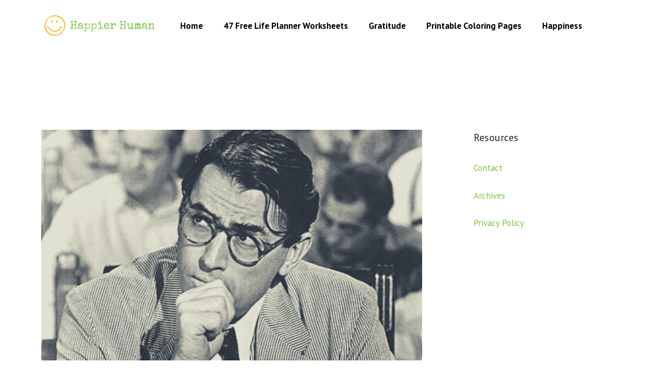

--- FILE ---
content_type: text/plain; charset=utf-8
request_url: https://ads.adthrive.com/http-api/cv2
body_size: 4406
content:
{"om":["07qjzu81","0g8i9uvz","0iyi1awv","0kl5wonw","0sm4lr19","1","1007_s04zsea2","1011_302_56233481","1011_302_56862499","1028_8728253","1028_8739779","10310289136970_522754849","10ua7afe","11142692","11509227","11896988","12010084","12010088","12171239","124843_10","12n8yp46","17_24766970","1855783004751170","1891/84814","1dynz4oo","1g2985heict","1g5heict","1zjn1epv","201839500","206_549410","206_559992","2132:43435725","2132:43435727","21t38mbo","2249:553781220","2249:553781814","2249:650649530","2249:656432979","2249:665741101","2249:674797947","2249:680353640","2249:689641799","2249:704251784","2249:706075502","2307:00xbjwwl","2307:1g5heict","2307:2gev4xcy","2307:4c9wb6f0","2307:4ticzzkv","2307:4yevyu88","2307:66m08xhz","2307:6zt4aowl","2307:72szjlj3","2307:73mggl4h","2307:87gc0tji","2307:8doidghg","2307:8orkh93v","2307:9ofmoaig","2307:b9ut4rp0","2307:ddr52z0n","2307:dpuv7rce","2307:f04zcoco","2307:f7piy8nj","2307:fmbxvfw0","2307:gd373wr7","2307:hhfvml3d","2307:i90isgt0","2307:inex5i3c","2307:jzqxffb2","2307:nmuzeaa7","2307:nwbpobii","2307:o8icj9qr","2307:q0inp94q","2307:r0u09phz","2307:r8iau6rq","2307:s2ahu2ae","2307:s4s41bit","2307:s887ofe1","2307:tqrzcy9l","2307:weipc92n","2307:x7xpgcfc","2307:z37bfdul","23786257","2409_15064_70_85690537","2409_25495_176_CR52240988","2409_25495_176_CR52249307","25_52qaclee","25_op9gtamy","25_oz31jrd0","25_utberk8n","25_yi6qlg3p","262594","262808","2662_199916_T26260025","2676:86698029","2676:87046810","2715_9888_262594","2715_9888_501276","29414696","2974:7994051","2974:8168541","2aqgm79d","2bih8d5k","2hv1wver","3018/35d83a120293734a5e9184d21a237e55","308_125203_21","308_125204_13","33419230","33604372","33iu1mcp","34182009","34534177","3490:CR52248723","34eys5wu","3646_185414_T26469802","3658_104709_9k5midfu","3658_136236_hn3eanl8","3658_136236_x7xpgcfc","3658_15078_87gc0tji","3658_15078_ogo426bi","3658_15106_u4atmpu4","3658_15936_dpuv7rce","3658_175625_bsgbu9lt","3658_175625_haf4w7r0","3658_179461_ppn03peq","3658_203382_o8icj9qr","3658_216697_4c9wb6f0","3658_22898_T26278403","3658_26587_z37bfdul","36_46_11125455","3745kao5","381513943572","3822:23149016","38899820","3LMBEkP-wis","409_216386","409_223589","409_226346","42604842","43163415","439246469228","44629254","458901553568","47633464","485027845327","48514685","4c9wb6f0","4cepw60l","4dor7bwp","4t298iczzkv","4ticzzkv","4zai8e8t","501276","52136743","52136747","522709","5316_139700_e57da5d6-bc41-40d9-9688-87a11ae6ec85","53v6aquw","549410","5510:n4sd49eg","55167461","5563_66529_OADD2.7353040902697_1MB1SJ7XIQCM2XPJVH","5563_66529_OADD2.7353040902703_13KLDS4Y16XT0RE5IS","5563_66529_OADD2.7353040902704_12VHHVEFFXH8OJ4LUR","5563_66529_OADD2.7353040902705_1EI6JL1KCNZJQTKTNU","5563_66529_OADD2.7353040903008_12R0JVJY7L8LZ42RWN","5563_66529_OADD2.7353043681733_1CTKQ7RI7E0NJH0GJ0","5563_66529_OADD2.7353083169082_14CHQFJEGBEH1W68BV","5563_66529_OADD2.8177891568094_1CXM32YD8YH4EB9NHA","55763524","557_409_220149","557_409_220344","557_409_220363","557_409_223591","558_93_4ticzzkv","558_93_ln7h8v9d","558_93_oz31jrd0","558_93_s4s41bit","559992","56071098","56898639","57174564","5f0hb4lw","5j2wfnhs","5l03u8j0","600618969","60325468","609577512","60f5a06w","61085224","6126533347","616794222","618576351","618876699","61900466","619089559","61916211","61932920","61932933","61932958","620646535425","620646535428","62187798","6226543495","6226543513","627506494","628013471","628013474","628153170","628222860","628223277","628359076","628359889","628360579","628360582","628444433","628456310","628456391","628622172","628622178","628622241","628622244","628622250","628683371","628687043","628687157","628687460","628687463","628803013","628841673","629007394","629009180","629167998","629168001","629168010","629168565","629171196","629171202","62971378","630928655","6365_61796_784880263591","637752437","63barbg1","651637461","651637462","654291289","6547_67916_3Bf00nSrWlVJfO0SgkSL","6547_67916_3RqpxRmll5Ann3a6QjCi","6547_67916_7hfbMBnPUxCbtDWuqvgr","6547_67916_AGadKwnY4IbnLvxf4Qqr","6547_67916_AhfLJmHcmyNI0tLqiDHa","6547_67916_K9Dgaz2YKs9Bk7TytAP9","6547_67916_LXZlupNBvhpSCMYfgyb0","6547_67916_WXubtzq0NxNYggCp87v4","659713728691","668021496","66m08xhz","673375558002","680_99480_700109389","680_99480_700109399","696622106","6l5qanx0","6qqfd7uj","6tj9m7jw","6wbm92qr","6zt4aowl","702397981","702423494","705115332","705115442","705115523","705116521","705127202","708072154","708072176","708073191","708073269","708074740","708718952","709951512","74243_74_18482790","74243_74_18482792","744070634321","793380707168","7eooener","7imiw6gw","7olib62p","8152859","8160967","8193073","8193078","8193103","82286816","8341_230731_584799581434975825","8520092","89k0n9nu","8b5u826e","8doidghg","8orkh93v","9010/140f603d0287260f11630805a1b59b3f","9057/0328842c8f1d017570ede5c97267f40d","9057/1ed2e1a3f7522e9d5b4d247b57ab0c7c","9057/211d1f0fa71d1a58cabee51f2180e38f","9057/5f448328401da696520ae886a00965e2","9380912","97_8193073","97_8193078","9925w9vu","99r40b5e","9d5f8vic","9nex8xyd","9yffr0hr","WVuKart0qjA","a3ts2hcp","a6ehim9f","ae6edkmg","af9kspoi","b5idbd4d","b9ut4rp0","bd5xg6f6","bpecuyjx","bsgbu9lt","ckmb4c3j","clbujs0n","cp5md72y","cr-08zaqf93u9vd","cr-9muaavbiuatj","cr-Bitc7n_p9iw__vat__49i_k_6v6_h_jce2vj5h_9v3kalhnq","cr-Bitc7n_p9iw__vat__49i_k_6v6_h_jce2vj5h_buspHgokm","cr-Bitc7n_p9iw__vat__49i_k_6v6_h_jce2vj5h_zKxG6djrj","cr-aawz3i2tubwj","cr-cl92jar3uatj","cr-g7ywwk7qvft","cr-h6q46o706lrgv2","cr-jy54qmkiuatj","cr-jy54qmkiubwe","cr-n6ts81bdu9vd","cr-n6ts81bdubwe","cr-ndebulm8u9vd","cr-ndebulm8uatj","cr-ndebulm8ubwe","cr-ndebulm8ubxe","cr-r5fqbsaru9vd","cr-r5fqbsarubwe","cr-wvy9pnlnu9vd","cu298udl2xr","cuudl2xr","cxntlnlg","d19msha1","daw00eve","ddr52z0n","dg2WmFvzosE","dpuv7rce","e2c76his","e5l8fjox","e6zn0jdp","ecy21dds","extremereach_creative_76559239","f04zcoco","f0u03q6w","f2u8e0cj","f85ra698","fj53zarb","fj5atwid","fmbueqst","fmbxvfw0","fpbj0p83","fqeh4hao","fqlrg1ky","ge4kwk32","gtanzg70","haf4w7r0","hffavbt7","hgrz3ggo","hhfvml3d","hswgcqif","hueqprai","i90isgt0","iaqttatc","ikl4zu8e","inex5i3c","j1xlxeqb","j4r0agpc","jox7do5h","jzqxffb2","k2xfz54q","ksrdc5dk","l45j4icj","lc1wx7d6","leb6igu0","lhgwl31z","lmg9gkk9","ln7h8v9d","lp1gv88s","mkzzyvlu","mnzinbrt","motuel9q","muvxy961","mvtp3dnv","mvvdiixj","n3egwnq7","n8w0plts","nativetouch-32507","nnkhm999","npkuvcja","nwbpobii","o8icj9qr","ocwq7ydo","of8dd9pr","ofoon6ir","op9gtamy","otmpulbi","oz3ry6sr","piwneqqj","prq4f8da","pth04qht","pvgx7ymi","qqvgscdx","qx169s69","r0u09phz","rBRHUYXAz2H6JBkL01x5","riaslz7g","rs49usxl","ru42zlpb","rxj4b6nw","rz1kxzaf","rzvnp7vw","s04zsea2","s2ahu2ae","s4s41bit","s887ofe1","sd298eo60cf","sdeo60cf","t1dqw1q2","t7d69r6a","tcyib76d","ti0s3bz3","u2x4z0j8","u4atmpu4","u690dg05","v6qt489s","vdcb5d4i","vwg10e52","w1ws81sy","w8c88cph","wSS2mS7UbWY","weipc92n","wg6gg1ed","wih2rdv3","wix9gxm5","ws5qkh9j","wtkcj6hw","wu5qr81l","wxfnrapl","x420t9me","xson3pvm","xswz6rio","xtxa8s2d","xwhet1qh","y141rtv6","y51tr986","yass8yy7","yl6g9raj","z2frsa4f","z37bfdul","zaiy3lqy","zc9mww8x","zfexqyi5","zq298r5evgv","zqr5evgv","zs3aw5p8","zvfjb0vm","zw6jpag6","zxaju0ay","2343608","2343609","2343612","2343613","2344374","2344375","2344386","638791959","638794438","643846157","672549180","672552173","707249248","7942757","7967351","7979132","7979135","cr-e9x05e8u27sm0","cr-e9x05e8u27uiu","cr-e9x05e8u27vix","cr-e9x05e8u27vjv","cr-e9x05h3s17sm0","cr-e9x05h3s17uiu","cr-e9x05h3s17vix","cr-e9x05h3s17vjv","cr-eas10j0u07sm0","cr-eas10j0u07uiu","cr-eas10j0u07vix","cr-edry0m0xt7sm0","cr-f6wv0m1t17sm0","cr-f6wv0m1t17uiu","f9cpze7e","nodohvfi","qnqfz5kx","t8wl12j1"],"pmp":[],"adomains":["123notices.com","1md.org","about.bugmd.com","acelauncher.com","adameve.com","akusoli.com","allyspin.com","askanexpertonline.com","atomapplications.com","bassbet.com","betsson.gr","biz-zone.co","bizreach.jp","braverx.com","bubbleroom.se","bugmd.com","buydrcleanspray.com","byrna.com","capitaloneshopping.com","clarifion.com","combatironapparel.com","controlcase.com","convertwithwave.com","cotosen.com","countingmypennies.com","cratedb.com","croisieurope.be","cs.money","dallasnews.com","definition.org","derila-ergo.com","dhgate.com","dhs.gov","displate.com","easyprint.app","easyrecipefinder.co","ebook1g.peptidesciences.com","fabpop.net","familynow.club","filejomkt.run","fla-keys.com","folkaly.com","g123.jp","gameswaka.com","getbugmd.com","getconsumerchoice.com","getcubbie.com","gowavebrowser.co","gowdr.com","gransino.com","grosvenorcasinos.com","guard.io","hero-wars.com","holts.com","instantbuzz.net","itsmanual.com","jackpotcitycasino.com","justanswer.com","justanswer.es","la-date.com","lightinthebox.com","liverrenew.com","local.com","lovehoney.com","lulutox.com","lymphsystemsupport.com","manualsdirectory.org","meccabingo.com","medimops.de","mensdrivingforce.com","millioner.com","miniretornaveis.com","mobiplus.me","myiq.com","national-lottery.co.uk","naturalhealthreports.net","nbliver360.com","nikke-global.com","nordicspirit.co.uk","nuubu.com","onlinemanualspdf.co","original-play.com","outliermodel.com","paperela.com","paradisestays.site","parasiterelief.com","peta.org","photoshelter.com","plannedparenthood.org","playvod-za.com","printeasilyapp.com","printwithwave.com","profitor.com","quicklearnx.com","quickrecipehub.com","rakuten-sec.co.jp","rangeusa.com","refinancegold.com","robocat.com","royalcaribbean.com","saba.com.mx","shift.com","simple.life","spinbara.com","systeme.io","taboola.com","tackenberg.de","temu.com","tenfactorialrocks.com","theoceanac.com","topaipick.com","totaladblock.com","usconcealedcarry.com","vagisil.com","vegashero.com","vegogarden.com","veryfast.io","viewmanuals.com","viewrecipe.net","votervoice.net","vuse.com","wavebrowser.co","wavebrowserpro.com","weareplannedparenthood.org","xiaflex.com","yourchamilia.com"]}